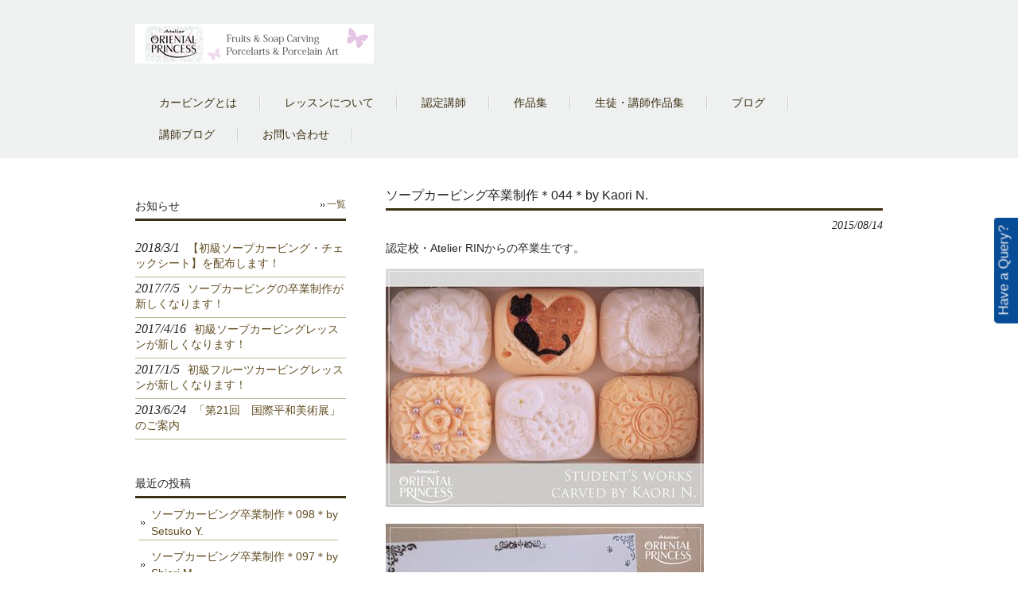

--- FILE ---
content_type: text/html; charset=UTF-8
request_url: http://www.oriental-princess.jp/?p=1529
body_size: 13572
content:
<!DOCTYPE html>
<html lang="ja">
<head>
<meta charset="UTF-8">
<meta name="viewport" content="width=device-width, user-scalable=yes, maximum-scale=1.0, minimum-scale=1.0">
<meta name="description" content="ソープカービング卒業制作＊044＊by Kaori N. - ">
<title>ソープカービング卒業制作＊044＊by Kaori N. | フルーツ＆ソープカービング　Atelier ORIENTAL PRINCESS </title>
<link rel="profile" href="http://gmpg.org/xfn/11">
<link rel="stylesheet" type="text/css" media="all" href="http://www.oriental-princess.jp/wp-content/themes/smart046/style.css">
<link rel="pingback" href="http://www.oriental-princess.jp/xmlrpc.php">
<!--[if lt IE 9]>
<script src="http://www.oriental-princess.jp/wp-content/themes/smart046/js/html5.js"></script>
<script src="http://www.oriental-princess.jp/wp-content/themes/smart046/js/css3-mediaqueries.js"></script>
<![endif]-->
<link rel='dns-prefetch' href='//maps.googleapis.com' />
<link rel='dns-prefetch' href='//s.w.org' />
		<script type="text/javascript">
			window._wpemojiSettings = {"baseUrl":"https:\/\/s.w.org\/images\/core\/emoji\/11.2.0\/72x72\/","ext":".png","svgUrl":"https:\/\/s.w.org\/images\/core\/emoji\/11.2.0\/svg\/","svgExt":".svg","source":{"concatemoji":"http:\/\/www.oriental-princess.jp\/wp-includes\/js\/wp-emoji-release.min.js?ver=5.1.19"}};
			!function(e,a,t){var n,r,o,i=a.createElement("canvas"),p=i.getContext&&i.getContext("2d");function s(e,t){var a=String.fromCharCode;p.clearRect(0,0,i.width,i.height),p.fillText(a.apply(this,e),0,0);e=i.toDataURL();return p.clearRect(0,0,i.width,i.height),p.fillText(a.apply(this,t),0,0),e===i.toDataURL()}function c(e){var t=a.createElement("script");t.src=e,t.defer=t.type="text/javascript",a.getElementsByTagName("head")[0].appendChild(t)}for(o=Array("flag","emoji"),t.supports={everything:!0,everythingExceptFlag:!0},r=0;r<o.length;r++)t.supports[o[r]]=function(e){if(!p||!p.fillText)return!1;switch(p.textBaseline="top",p.font="600 32px Arial",e){case"flag":return s([55356,56826,55356,56819],[55356,56826,8203,55356,56819])?!1:!s([55356,57332,56128,56423,56128,56418,56128,56421,56128,56430,56128,56423,56128,56447],[55356,57332,8203,56128,56423,8203,56128,56418,8203,56128,56421,8203,56128,56430,8203,56128,56423,8203,56128,56447]);case"emoji":return!s([55358,56760,9792,65039],[55358,56760,8203,9792,65039])}return!1}(o[r]),t.supports.everything=t.supports.everything&&t.supports[o[r]],"flag"!==o[r]&&(t.supports.everythingExceptFlag=t.supports.everythingExceptFlag&&t.supports[o[r]]);t.supports.everythingExceptFlag=t.supports.everythingExceptFlag&&!t.supports.flag,t.DOMReady=!1,t.readyCallback=function(){t.DOMReady=!0},t.supports.everything||(n=function(){t.readyCallback()},a.addEventListener?(a.addEventListener("DOMContentLoaded",n,!1),e.addEventListener("load",n,!1)):(e.attachEvent("onload",n),a.attachEvent("onreadystatechange",function(){"complete"===a.readyState&&t.readyCallback()})),(n=t.source||{}).concatemoji?c(n.concatemoji):n.wpemoji&&n.twemoji&&(c(n.twemoji),c(n.wpemoji)))}(window,document,window._wpemojiSettings);
		</script>
		<style type="text/css">
img.wp-smiley,
img.emoji {
	display: inline !important;
	border: none !important;
	box-shadow: none !important;
	height: 1em !important;
	width: 1em !important;
	margin: 0 .07em !important;
	vertical-align: -0.1em !important;
	background: none !important;
	padding: 0 !important;
}
</style>
	<link rel='stylesheet' id='wp-block-library-css'  href='http://www.oriental-princess.jp/wp-includes/css/dist/block-library/style.min.css?ver=5.1.19' type='text/css' media='all' />
<link rel='stylesheet' id='contact-form-7-css'  href='http://www.oriental-princess.jp/wp-content/plugins/contact-form-7/includes/css/styles.css?ver=4.1.1' type='text/css' media='all' />
<link rel='stylesheet' id='buttons-css'  href='http://www.oriental-princess.jp/wp-includes/css/buttons.min.css?ver=5.1.19' type='text/css' media='all' />
<link rel='stylesheet' id='dashicons-css'  href='http://www.oriental-princess.jp/wp-includes/css/dashicons.min.css?ver=5.1.19' type='text/css' media='all' />
<link rel='stylesheet' id='mediaelement-css'  href='http://www.oriental-princess.jp/wp-includes/js/mediaelement/mediaelementplayer-legacy.min.css?ver=4.2.6-78496d1' type='text/css' media='all' />
<link rel='stylesheet' id='wp-mediaelement-css'  href='http://www.oriental-princess.jp/wp-includes/js/mediaelement/wp-mediaelement.min.css?ver=5.1.19' type='text/css' media='all' />
<link rel='stylesheet' id='media-views-css'  href='http://www.oriental-princess.jp/wp-includes/css/media-views.min.css?ver=5.1.19' type='text/css' media='all' />
<link rel='stylesheet' id='imgareaselect-css'  href='http://www.oriental-princess.jp/wp-includes/js/imgareaselect/imgareaselect.css?ver=0.9.8' type='text/css' media='all' />
<link rel='stylesheet' id='bwg_frontend-css'  href='http://www.oriental-princess.jp/wp-content/plugins/photo-gallery/css/bwg_frontend.css?ver=1.2.16' type='text/css' media='all' />
<link rel='stylesheet' id='bwg_font-awesome-css'  href='http://www.oriental-princess.jp/wp-content/plugins/photo-gallery/css/font-awesome/font-awesome.css?ver=4.2.0' type='text/css' media='all' />
<link rel='stylesheet' id='bwg_mCustomScrollbar-css'  href='http://www.oriental-princess.jp/wp-content/plugins/photo-gallery/css/jquery.mCustomScrollbar.css?ver=1.2.16' type='text/css' media='all' />
<link rel='stylesheet' id='popup-css-css'  href='http://www.oriental-princess.jp/wp-content/plugins/slick-popup/css.css?ver=5.1.19' type='text/css' media='all' />
<link rel='stylesheet' id='jetpack_css-css'  href='http://www.oriental-princess.jp/wp-content/plugins/jetpack/css/jetpack.css?ver=3.4.6' type='text/css' media='all' />
<script type='text/javascript'>
/* <![CDATA[ */
var userSettings = {"url":"\/","uid":"0","time":"1769581758","secure":""};
/* ]]> */
</script>
<script type='text/javascript' src='http://www.oriental-princess.jp/wp-includes/js/utils.min.js?ver=5.1.19'></script>
<script type='text/javascript' src='https://maps.googleapis.com/maps/api/js?v=3.exp&#038;sensor=false&#038;libraries=places&#038;ver=5.1.19'></script>
<script type='text/javascript' src='http://www.oriental-princess.jp/wp-content/plugins/photo-gallery/js/bwg_frontend.js?ver=1.2.16'></script>
<script type='text/javascript' src='http://www.oriental-princess.jp/wp-content/plugins/photo-gallery/js/jquery.mobile.js?ver=1.2.16'></script>
<script type='text/javascript' src='http://www.oriental-princess.jp/wp-content/plugins/photo-gallery/js/jquery.mCustomScrollbar.concat.min.js?ver=1.2.16'></script>
<script type='text/javascript' src='http://www.oriental-princess.jp/wp-content/plugins/photo-gallery/js/jquery.fullscreen-0.4.1.js?ver=0.4.1'></script>
<script type='text/javascript'>
/* <![CDATA[ */
var bwg_objectL10n = {"bwg_field_required":"\u30d5\u30a3\u30fc\u30eb\u30c9\u306f\u5fc5\u9808\u3067\u3059\u3002","bwg_mail_validation":"\u3053\u308c\u306f\u6709\u52b9\u306a\u30e1\u30fc\u30eb\u30a2\u30c9\u30ec\u30b9\u3067\u306f\u3042\u308a\u307e\u305b\u3093\u3002","bwg_search_result":"\u691c\u7d22\u306b\u4e00\u81f4\u3059\u308b\u753b\u50cf\u304c\u3042\u308a\u307e\u305b\u3093\u3002"};
/* ]]> */
</script>
<script type='text/javascript' src='http://www.oriental-princess.jp/wp-content/plugins/photo-gallery/js/bwg_gallery_box.js?ver=1.2.16'></script>
<script type='text/javascript' src='http://www.oriental-princess.jp/wp-content/plugins/slick-popup/custom.js?ver=5.1.19'></script>
<link rel='https://api.w.org/' href='http://www.oriental-princess.jp/index.php?rest_route=/' />
<link rel="EditURI" type="application/rsd+xml" title="RSD" href="http://www.oriental-princess.jp/xmlrpc.php?rsd" />
<link rel="wlwmanifest" type="application/wlwmanifest+xml" href="http://www.oriental-princess.jp/wp-includes/wlwmanifest.xml" /> 
<link rel='prev' title='ソープカービング卒業制作＊043＊by Mako I.' href='http://www.oriental-princess.jp/?p=1525' />
<link rel='next' title='フルーツカービング卒業制作＊020＊ by Yukari K.' href='http://www.oriental-princess.jp/?p=1484' />
<link rel="canonical" href="http://www.oriental-princess.jp/?p=1529" />
<link rel='shortlink' href='http://www.oriental-princess.jp/?p=1529' />
<link rel="alternate" type="application/json+oembed" href="http://www.oriental-princess.jp/index.php?rest_route=%2Foembed%2F1.0%2Fembed&#038;url=http%3A%2F%2Fwww.oriental-princess.jp%2F%3Fp%3D1529" />
<link rel="alternate" type="text/xml+oembed" href="http://www.oriental-princess.jp/index.php?rest_route=%2Foembed%2F1.0%2Fembed&#038;url=http%3A%2F%2Fwww.oriental-princess.jp%2F%3Fp%3D1529&#038;format=xml" />
<!-- <meta name="NextGEN" version="2.0.79" /> -->
<script src="http://www.oriental-princess.jp/wp-content/themes/smart046/js/jquery1.4.4.min.js"></script>
<script src="http://www.oriental-princess.jp/wp-content/themes/smart046/js/script.js"></script>
<link rel='stylesheet' id='font-awesome-css'  href='//netdna.bootstrapcdn.com/font-awesome/4.1.0/css/font-awesome.min.css?ver=4.1.0' type='text/css' media='all' />
<link rel='stylesheet' id='su-content-shortcodes-css'  href='http://www.oriental-princess.jp/wp-content/plugins/shortcodes-ultimate/assets/css/content-shortcodes.css?ver=4.9.3' type='text/css' media='all' />
</head>
<body>
<header id="header" role="banner">
	<div class="inner">
		<hgroup>
			<h1></h1>
      <h2><a href="http://www.oriental-princess.jp/" title="フルーツ＆ソープカービング　Atelier ORIENTAL PRINCESS " rel="home"><img src="http://www.oriental-princess.jp/wp-content/uploads/2015/04/top-page-logp201504151.jpg" alt="フルーツ＆ソープカービング　Atelier ORIENTAL PRINCESS "></a></h2>
    </hgroup>
    	</div>
</header>

  <nav id="mainNav">
    <div class="inner">
    <a class="menu" id="menu"><span>MENU</span></a>
		<div class="panel">   
    <ul><li id="menu-item-538" class="menu-item menu-item-type-post_type menu-item-object-page menu-item-538"><a href="http://www.oriental-princess.jp/?page_id=182"><span>カービングとは</span></a></li>
<li id="menu-item-539" class="menu-item menu-item-type-post_type menu-item-object-page menu-item-539"><a href="http://www.oriental-princess.jp/?page_id=187"><span>レッスンについて</span></a></li>
<li id="menu-item-540" class="menu-item menu-item-type-post_type menu-item-object-page menu-item-540"><a href="http://www.oriental-princess.jp/?page_id=189"><span>認定講師</span></a></li>
<li id="menu-item-545" class="menu-item menu-item-type-custom menu-item-object-custom menu-item-has-children menu-item-545"><a href="#blank"><span>作品集</span></a>
<ul class="sub-menu">
	<li id="menu-item-710" class="menu-item menu-item-type-post_type menu-item-object-page menu-item-710"><a href="http://www.oriental-princess.jp/?page_id=704"><span>フルーツカービング</span></a></li>
	<li id="menu-item-697" class="menu-item menu-item-type-post_type menu-item-object-page menu-item-697"><a href="http://www.oriental-princess.jp/?page_id=692"><span>ソープカービング</span></a></li>
</ul>
</li>
<li id="menu-item-546" class="menu-item menu-item-type-custom menu-item-object-custom menu-item-has-children menu-item-546"><a href="#blank"><span>生徒・講師作品集</span></a>
<ul class="sub-menu">
	<li id="menu-item-729" class="menu-item menu-item-type-post_type menu-item-object-page menu-item-729"><a href="http://www.oriental-princess.jp/?page_id=722"><span>フルーツカービング</span></a></li>
	<li id="menu-item-765" class="menu-item menu-item-type-post_type menu-item-object-page menu-item-765"><a href="http://www.oriental-princess.jp/?page_id=758"><span>ソープカービング</span></a></li>
</ul>
</li>
<li id="menu-item-669" class="menu-item menu-item-type-custom menu-item-object-custom menu-item-669"><a href="http://yuko24rin.blog76.fc2.com/"><span>ブログ</span></a></li>
<li id="menu-item-671" class="menu-item menu-item-type-custom menu-item-object-custom menu-item-671"><a href="http://orientalprincess2013.blog.fc2.com/"><span>講師ブログ</span></a></li>
<li id="menu-item-3620" class="menu-item menu-item-type-post_type menu-item-object-page menu-item-3620"><a href="http://www.oriental-princess.jp/?page_id=504"><span>お問い合わせ</span></a></li>
</ul>   
    </div>
    </div>
  </nav><div id="wrapper">

<div id="content">
<section>
		<article id="post-1529" class="content">
	  <header>  	
      <h2 class="title first"><span>ソープカービング卒業制作＊044＊by Kaori N.</span></h2>   
      <p class="dateLabel"><time datetime="2015-08-14">2015/08/14</time>  
    </header>
    <div class="post">
		<p>認定校・Atelier RINからの卒業生です。</p>
<p><a href="http://www.oriental-princess.jp/wp-content/uploads/2015/09/20150814-1.jpg"><img src="http://www.oriental-princess.jp/wp-content/uploads/2015/09/20150814-1.jpg" alt="20150814-1" width="400" height="300" class="alignnone size-full wp-image-1511" srcset="http://www.oriental-princess.jp/wp-content/uploads/2015/09/20150814-1.jpg 400w, http://www.oriental-princess.jp/wp-content/uploads/2015/09/20150814-1-300x225.jpg 300w, http://www.oriental-princess.jp/wp-content/uploads/2015/09/20150814-1-133x100.jpg 133w" sizes="(max-width: 400px) 100vw, 400px" /></a></p>
<p><a href="http://www.oriental-princess.jp/wp-content/uploads/2015/09/20150814-2.jpg"><img src="http://www.oriental-princess.jp/wp-content/uploads/2015/09/20150814-2.jpg" alt="20150814-2" width="400" height="300" class="alignnone size-full wp-image-1512" srcset="http://www.oriental-princess.jp/wp-content/uploads/2015/09/20150814-2.jpg 400w, http://www.oriental-princess.jp/wp-content/uploads/2015/09/20150814-2-300x225.jpg 300w, http://www.oriental-princess.jp/wp-content/uploads/2015/09/20150814-2-133x100.jpg 133w" sizes="(max-width: 400px) 100vw, 400px" /></a></p>
<p>大好きなネコちゃんをモチーフに可愛らしく仕上てくださいました！<br />
個性的なデザインがとってもステキですね☆</p>
<a href=" http://www.oriental-princess.jp/?page_id=758" class="su-button su-button-style-default" style="color:#0e100e;background-color:#e0d0de;border-color:#b3a6b2;border-radius:5px;-moz-border-radius:5px;-webkit-border-radius:5px" target="_self"><span style="color:#0e100e;padding:6px 16px;font-size:13px;line-height:20px;border-color:#e9dee8;border-radius:5px;-moz-border-radius:5px;-webkit-border-radius:5px;text-shadow:none;-moz-text-shadow:none;-webkit-text-shadow:none"><i class="fa fa-angle-double-right" style="font-size:13px;color:#0a0909"></i> ソープカービング生徒作品集一覧へ</span></a>
    </div>
     
  </article>
	  <div class="pagenav">
			<span class="prev"><a href="http://www.oriental-princess.jp/?p=1525" rel="prev">&laquo; 前のページ</a></span>          
			<span class="next"><a href="http://www.oriental-princess.jp/?p=1484" rel="next">次のページ &raquo;</a></span>
	</div>
  </section>
  
	</div><!-- / content -->
  <aside id="sidebar">
        <div class="newsTitle">
		<h3 class="title"><span>お知らせ</span></h3>
    <p><a href="http://www.oriental-princess.jp/category/info/">一覧</a>
  </div>
	<div class="news">
	  		<p><a href="http://www.oriental-princess.jp/?p=3068" rel="bookmark" title="Permanent Link to 【初級ソープカービング・チェックシート】を配布します！"><time datetime="2018-03-01">2018/3/1</time><span>【初級ソープカービング・チェックシート】を配布します！</span></a>
				<p><a href="http://www.oriental-princess.jp/?p=2547" rel="bookmark" title="Permanent Link to ソープカービングの卒業制作が新しくなります！"><time datetime="2017-07-05">2017/7/5</time><span>ソープカービングの卒業制作が新しくなります！</span></a>
				<p><a href="http://www.oriental-princess.jp/?p=2371" rel="bookmark" title="Permanent Link to 初級ソープカービングレッスンが新しくなります！"><time datetime="2017-04-16">2017/4/16</time><span>初級ソープカービングレッスンが新しくなります！</span></a>
				<p><a href="http://www.oriental-princess.jp/?p=2186" rel="bookmark" title="Permanent Link to 初級フルーツカービングレッスンが新しくなります！"><time datetime="2017-01-05">2017/1/5</time><span>初級フルーツカービングレッスンが新しくなります！</span></a>
				<p><a href="http://www.oriental-princess.jp/?p=377" rel="bookmark" title="Permanent Link to 「第21回　国際平和美術展」のご案内"><time datetime="2013-06-24">2013/6/24</time><span>「第21回　国際平和美術展」のご案内</span></a>
			</div>
    
			<section id="recent-posts-2" class="widget widget_recent_entries">		<h3><span>最近の投稿</span></h3>		<ul>
											<li>
					<a href="http://www.oriental-princess.jp/?p=3974">ソープカービング卒業制作＊098＊by Setsuko Y.</a>
									</li>
											<li>
					<a href="http://www.oriental-princess.jp/?p=3965">ソープカービング卒業制作＊097＊by Shiori M.</a>
									</li>
											<li>
					<a href="http://www.oriental-princess.jp/?p=3984">くすみカラーの手作りソープカービング☆彡</a>
									</li>
											<li>
					<a href="http://www.oriental-princess.jp/?p=3950">ソープカービング卒業制作＊096＊by Yuri M.</a>
									</li>
											<li>
					<a href="http://www.oriental-princess.jp/?p=3941">フルーツカービング卒業制作＊067＊by MIHO</a>
									</li>
					</ul>
		</section><section id="search-2" class="widget widget_search"><form role="search" method="get" id="searchform" class="searchform" action="http://www.oriental-princess.jp/">
				<div>
					<label class="screen-reader-text" for="s">検索:</label>
					<input type="text" value="" name="s" id="s" />
					<input type="submit" id="searchsubmit" value="検索" />
				</div>
			</form></section>  
  </aside>


<footer id="footer">
  <p id="footerLogo"><img src="http://www.oriental-princess.jp/wp-content/uploads/2015/04/top-page-logp201504151.jpg" alt="フルーツ＆ソープカービング　Atelier ORIENTAL PRINCESS "></p>	<ul><li class="menu-item menu-item-type-post_type menu-item-object-page menu-item-538"><a href="http://www.oriental-princess.jp/?page_id=182">カービングとは</a></li>
<li class="menu-item menu-item-type-post_type menu-item-object-page menu-item-539"><a href="http://www.oriental-princess.jp/?page_id=187">レッスンについて</a></li>
<li class="menu-item menu-item-type-post_type menu-item-object-page menu-item-540"><a href="http://www.oriental-princess.jp/?page_id=189">認定講師</a></li>
<li class="menu-item menu-item-type-custom menu-item-object-custom menu-item-has-children menu-item-545"><a href="#blank">作品集</a>
<ul class="sub-menu">
	<li class="menu-item menu-item-type-post_type menu-item-object-page menu-item-710"><a href="http://www.oriental-princess.jp/?page_id=704">フルーツカービング</a></li>
	<li class="menu-item menu-item-type-post_type menu-item-object-page menu-item-697"><a href="http://www.oriental-princess.jp/?page_id=692">ソープカービング</a></li>
</ul>
</li>
<li class="menu-item menu-item-type-custom menu-item-object-custom menu-item-has-children menu-item-546"><a href="#blank">生徒・講師作品集</a>
<ul class="sub-menu">
	<li class="menu-item menu-item-type-post_type menu-item-object-page menu-item-729"><a href="http://www.oriental-princess.jp/?page_id=722">フルーツカービング</a></li>
	<li class="menu-item menu-item-type-post_type menu-item-object-page menu-item-765"><a href="http://www.oriental-princess.jp/?page_id=758">ソープカービング</a></li>
</ul>
</li>
<li class="menu-item menu-item-type-custom menu-item-object-custom menu-item-669"><a href="http://yuko24rin.blog76.fc2.com/">ブログ</a></li>
<li class="menu-item menu-item-type-custom menu-item-object-custom menu-item-671"><a href="http://orientalprincess2013.blog.fc2.com/">講師ブログ</a></li>
<li class="menu-item menu-item-type-post_type menu-item-object-page menu-item-3620"><a href="http://www.oriental-princess.jp/?page_id=504">お問い合わせ</a></li>
</ul>	<p id="copyright">Copyright &copy; 2026 フルーツ＆ソープカービング　Atelier ORIENTAL PRINCESS  All rights Reserved.
</footer>
	<!-- / footer -->

</div>
<!-- / wrapper -->


<!-- ngg_resource_manager_marker --><script type='text/javascript' src='http://www.oriental-princess.jp/wp-includes/js/underscore.min.js?ver=1.8.3'></script>
<script type='text/javascript' src='http://www.oriental-princess.jp/wp-includes/js/shortcode.min.js?ver=5.1.19'></script>
<script type='text/javascript' src='http://www.oriental-princess.jp/wp-includes/js/wp-embed.min.js?ver=5.1.19'></script>
		<!-- Pop Up Box and Curtain Arrangement -->
			<div id="curtain" onClick="unloadPopupBox();" style=""></div>
			<div id="popup_box">  
				<div id="popup_title">
					Contact Us - We care to help!				</div>
				<div id="form_container">
					<p id="popup_description">
						Please fill our short form and one of our friendly team members will call you back.					</p>
					
					[contact-form-7 404 "Not Found"]				</div>
				<!--<div class="success" style="display: none;">Successfully Submitted ...</div>-->
			   <a id="popupBoxClose" onClick="unloadPopupBox();">X</a>  
			</div>
			<!--<div  class="side-enquiry-holder holder-have-a-query" >
				<a onClick="loadPopupBox();" class="side-enquiry have-a-query">Have a query?</a>
			</div>-->
			<a onClick="loadPopupBox();" class="side-enquiry">Have a Query?</a>
			<!-- Pop Up Box and Curtain Arrangement -->
	
			<style>
			#popup_box .wpcf7-form-control.wpcf7-submit,
			.side-enquiry-holder, #popup_title, .side-enquiry {
				background: #074C97;
			}
			#popup_box {
				border: 3px solid #276AB2;
			}
		</style>
	<!--[if lte IE 8]>
	<style>
		.attachment:focus {
			outline: #1e8cbe solid;
		}
		.selected.attachment {
			outline: #1e8cbe solid;
		}
	</style>
	<![endif]-->
	<script type="text/html" id="tmpl-media-frame">
		<div class="media-frame-menu"></div>
		<div class="media-frame-title"></div>
		<div class="media-frame-router"></div>
		<div class="media-frame-content"></div>
		<div class="media-frame-toolbar"></div>
		<div class="media-frame-uploader"></div>
	</script>

	<script type="text/html" id="tmpl-media-modal">
		<div tabindex="0" class="media-modal wp-core-ui">
			<button type="button" class="media-modal-close"><span class="media-modal-icon"><span class="screen-reader-text">メディアパネルを閉じる</span></span></button>
			<div class="media-modal-content"></div>
		</div>
		<div class="media-modal-backdrop"></div>
	</script>

	<script type="text/html" id="tmpl-uploader-window">
		<div class="uploader-window-content">
			<h1>ファイルをドロップしてアップロード</h1>
		</div>
	</script>

	<script type="text/html" id="tmpl-uploader-editor">
		<div class="uploader-editor-content">
			<div class="uploader-editor-title">ファイルをドロップしてアップロード</div>
		</div>
	</script>

	<script type="text/html" id="tmpl-uploader-inline">
		<# var messageClass = data.message ? 'has-upload-message' : 'no-upload-message'; #>
		<# if ( data.canClose ) { #>
		<button class="close dashicons dashicons-no"><span class="screen-reader-text">アップローダーを閉じる</span></button>
		<# } #>
		<div class="uploader-inline-content {{ messageClass }}">
		<# if ( data.message ) { #>
			<h2 class="upload-message">{{ data.message }}</h2>
		<# } #>
					<div class="upload-ui">
				<h2 class="upload-instructions drop-instructions">アップロードするファイルをドロップ</h2>
				<p class="upload-instructions drop-instructions">または</p>
				<button type="button" class="browser button button-hero">ファイルを選択</button>
			</div>

			<div class="upload-inline-status"></div>

			<div class="post-upload-ui">
				
				<p class="max-upload-size">
				最大アップロードサイズ: 2 MB。				</p>

				<# if ( data.suggestedWidth && data.suggestedHeight ) { #>
					<p class="suggested-dimensions">
						推奨画像サイズ: {{data.suggestedWidth}}×{{data.suggestedHeight}}ピクセル。					</p>
				<# } #>

							</div>
				</div>
	</script>

	<script type="text/html" id="tmpl-media-library-view-switcher">
		<a href="/?p=1529&#038;mode=list" class="view-list">
			<span class="screen-reader-text">リスト表示</span>
		</a>
		<a href="/?p=1529&#038;mode=grid" class="view-grid current">
			<span class="screen-reader-text">グリッド表示</span>
		</a>
	</script>

	<script type="text/html" id="tmpl-uploader-status">
		<h2>アップロード中</h2>
		<button type="button" class="button-link upload-dismiss-errors"><span class="screen-reader-text">エラーを非表示</span></button>

		<div class="media-progress-bar"><div></div></div>
		<div class="upload-details">
			<span class="upload-count">
				<span class="upload-index"></span> / <span class="upload-total"></span>
			</span>
			<span class="upload-detail-separator">&ndash;</span>
			<span class="upload-filename"></span>
		</div>
		<div class="upload-errors"></div>
	</script>

	<script type="text/html" id="tmpl-uploader-status-error">
		<span class="upload-error-filename">{{{ data.filename }}}</span>
		<span class="upload-error-message">{{ data.message }}</span>
	</script>

	<script type="text/html" id="tmpl-edit-attachment-frame">
		<div class="edit-media-header">
			<button class="left dashicons <# if ( ! data.hasPrevious ) { #> disabled <# } #>"><span class="screen-reader-text">前のメディア項目を編集</span></button>
			<button class="right dashicons <# if ( ! data.hasNext ) { #> disabled <# } #>"><span class="screen-reader-text">次のメディア項目を編集</span></button>
		</div>
		<div class="media-frame-title"></div>
		<div class="media-frame-content"></div>
	</script>

	<script type="text/html" id="tmpl-attachment-details-two-column">
		<div class="attachment-media-view {{ data.orientation }}">
			<div class="thumbnail thumbnail-{{ data.type }}">
				<# if ( data.uploading ) { #>
					<div class="media-progress-bar"><div></div></div>
				<# } else if ( data.sizes && data.sizes.large ) { #>
					<img class="details-image" src="{{ data.sizes.large.url }}" draggable="false" alt="" />
				<# } else if ( data.sizes && data.sizes.full ) { #>
					<img class="details-image" src="{{ data.sizes.full.url }}" draggable="false" alt="" />
				<# } else if ( -1 === jQuery.inArray( data.type, [ 'audio', 'video' ] ) ) { #>
					<img class="details-image icon" src="{{ data.icon }}" draggable="false" alt="" />
				<# } #>

				<# if ( 'audio' === data.type ) { #>
				<div class="wp-media-wrapper">
					<audio style="visibility: hidden" controls class="wp-audio-shortcode" width="100%" preload="none">
						<source type="{{ data.mime }}" src="{{ data.url }}"/>
					</audio>
				</div>
				<# } else if ( 'video' === data.type ) {
					var w_rule = '';
					if ( data.width ) {
						w_rule = 'width: ' + data.width + 'px;';
					} else if ( wp.media.view.settings.contentWidth ) {
						w_rule = 'width: ' + wp.media.view.settings.contentWidth + 'px;';
					}
				#>
				<div style="{{ w_rule }}" class="wp-media-wrapper wp-video">
					<video controls="controls" class="wp-video-shortcode" preload="metadata"
						<# if ( data.width ) { #>width="{{ data.width }}"<# } #>
						<# if ( data.height ) { #>height="{{ data.height }}"<# } #>
						<# if ( data.image && data.image.src !== data.icon ) { #>poster="{{ data.image.src }}"<# } #>>
						<source type="{{ data.mime }}" src="{{ data.url }}"/>
					</video>
				</div>
				<# } #>

				<div class="attachment-actions">
					<# if ( 'image' === data.type && ! data.uploading && data.sizes && data.can.save ) { #>
					<button type="button" class="button edit-attachment">画像を編集</button>
					<# } else if ( 'pdf' === data.subtype && data.sizes ) { #>
					ドキュメントプレビュー					<# } #>
				</div>
			</div>
		</div>
		<div class="attachment-info">
			<span class="settings-save-status">
				<span class="spinner"></span>
				<span class="saved">保存しました。</span>
			</span>
			<div class="details">
				<div class="filename"><strong>ファイル名:</strong> {{ data.filename }}</div>
				<div class="filename"><strong>ファイルタイプ:</strong> {{ data.mime }}</div>
				<div class="uploaded"><strong>更新日:</strong> {{ data.dateFormatted }}</div>

				<div class="file-size"><strong>ファイルサイズ:</strong> {{ data.filesizeHumanReadable }}</div>
				<# if ( 'image' === data.type && ! data.uploading ) { #>
					<# if ( data.width && data.height ) { #>
						<div class="dimensions"><strong>サイズ:</strong>
							{{ data.width }} x {{ data.height }} ピクセル						</div>
					<# } #>
				<# } #>

				<# if ( data.fileLength && data.fileLengthHumanReadable ) { #>
					<div class="file-length"><strong>長さ:</strong>
						<span aria-hidden="true">{{ data.fileLength }}</span>
						<span class="screen-reader-text">{{ data.fileLengthHumanReadable }}</span>
					</div>
				<# } #>

				<# if ( 'audio' === data.type && data.meta.bitrate ) { #>
					<div class="bitrate">
						<strong>ビットレート:</strong> {{ Math.round( data.meta.bitrate / 1000 ) }}kb/s
						<# if ( data.meta.bitrate_mode ) { #>
						{{ ' ' + data.meta.bitrate_mode.toUpperCase() }}
						<# } #>
					</div>
				<# } #>

				<div class="compat-meta">
					<# if ( data.compat && data.compat.meta ) { #>
						{{{ data.compat.meta }}}
					<# } #>
				</div>
			</div>

			<div class="settings">
				<label class="setting" data-setting="url">
					<span class="name">URL</span>
					<input type="text" value="{{ data.url }}" readonly />
				</label>
				<# var maybeReadOnly = data.can.save || data.allowLocalEdits ? '' : 'readonly'; #>
								<label class="setting" data-setting="title">
					<span class="name">タイトル</span>
					<input type="text" value="{{ data.title }}" {{ maybeReadOnly }} />
				</label>
								<# if ( 'audio' === data.type ) { #>
								<label class="setting" data-setting="artist">
					<span class="name">アーティスト</span>
					<input type="text" value="{{ data.artist || data.meta.artist || '' }}" />
				</label>
								<label class="setting" data-setting="album">
					<span class="name">アルバム</span>
					<input type="text" value="{{ data.album || data.meta.album || '' }}" />
				</label>
								<# } #>
				<label class="setting" data-setting="caption">
					<span class="name">キャプション</span>
					<textarea {{ maybeReadOnly }}>{{ data.caption }}</textarea>
				</label>
				<# if ( 'image' === data.type ) { #>
					<label class="setting" data-setting="alt">
						<span class="name">代替テキスト</span>
						<input type="text" value="{{ data.alt }}" {{ maybeReadOnly }} />
					</label>
				<# } #>
				<label class="setting" data-setting="description">
					<span class="name">説明</span>
					<textarea {{ maybeReadOnly }}>{{ data.description }}</textarea>
				</label>
				<div class="setting">
					<span class="name">アップロード:</span>
					<span class="value">{{ data.authorName }}</span>
				</div>
				<# if ( data.uploadedToTitle ) { #>
					<div class="setting">
						<span class="name">アップロード先:</span>
						<# if ( data.uploadedToLink ) { #>
							<span class="value"><a href="{{ data.uploadedToLink }}">{{ data.uploadedToTitle }}</a></span>
						<# } else { #>
							<span class="value">{{ data.uploadedToTitle }}</span>
						<# } #>
					</div>
				<# } #>
				<div class="attachment-compat"></div>
			</div>

			<div class="actions">
				<a class="view-attachment" href="{{ data.link }}">添付ファイルのページを表示</a>
				<# if ( data.can.save ) { #> |
					<a href="{{ data.editLink }}">さらに詳細を編集</a>
				<# } #>
				<# if ( ! data.uploading && data.can.remove ) { #> |
											<button type="button" class="button-link delete-attachment">完全に削除する</button>
									<# } #>
			</div>

		</div>
	</script>

	<script type="text/html" id="tmpl-attachment">
		<div class="attachment-preview js--select-attachment type-{{ data.type }} subtype-{{ data.subtype }} {{ data.orientation }}">
			<div class="thumbnail">
				<# if ( data.uploading ) { #>
					<div class="media-progress-bar"><div style="width: {{ data.percent }}%"></div></div>
				<# } else if ( 'image' === data.type && data.sizes ) { #>
					<div class="centered">
						<img src="{{ data.size.url }}" draggable="false" alt="" />
					</div>
				<# } else { #>
					<div class="centered">
						<# if ( data.image && data.image.src && data.image.src !== data.icon ) { #>
							<img src="{{ data.image.src }}" class="thumbnail" draggable="false" alt="" />
						<# } else if ( data.sizes && data.sizes.medium ) { #>
							<img src="{{ data.sizes.medium.url }}" class="thumbnail" draggable="false" alt="" />
						<# } else { #>
							<img src="{{ data.icon }}" class="icon" draggable="false" alt="" />
						<# } #>
					</div>
					<div class="filename">
						<div>{{ data.filename }}</div>
					</div>
				<# } #>
			</div>
			<# if ( data.buttons.close ) { #>
				<button type="button" class="button-link attachment-close media-modal-icon"><span class="screen-reader-text">削除</span></button>
			<# } #>
		</div>
		<# if ( data.buttons.check ) { #>
			<button type="button" class="check" tabindex="-1"><span class="media-modal-icon"></span><span class="screen-reader-text">選択を解除</span></button>
		<# } #>
		<#
		var maybeReadOnly = data.can.save || data.allowLocalEdits ? '' : 'readonly';
		if ( data.describe ) {
			if ( 'image' === data.type ) { #>
				<input type="text" value="{{ data.caption }}" class="describe" data-setting="caption"
					placeholder="この画像のキャプション" {{ maybeReadOnly }} />
			<# } else { #>
				<input type="text" value="{{ data.title }}" class="describe" data-setting="title"
					<# if ( 'video' === data.type ) { #>
						placeholder="このビデオの説明を書く"
					<# } else if ( 'audio' === data.type ) { #>
						placeholder="この音声の説明を書く"
					<# } else { #>
						placeholder="このメディアの説明を書く"
					<# } #> {{ maybeReadOnly }} />
			<# }
		} #>
	</script>

	<script type="text/html" id="tmpl-attachment-details">
		<h2>
			添付ファイルの詳細			<span class="settings-save-status">
				<span class="spinner"></span>
				<span class="saved">保存しました。</span>
			</span>
		</h2>
		<div class="attachment-info">
			<div class="thumbnail thumbnail-{{ data.type }}">
				<# if ( data.uploading ) { #>
					<div class="media-progress-bar"><div></div></div>
				<# } else if ( 'image' === data.type && data.sizes ) { #>
					<img src="{{ data.size.url }}" draggable="false" alt="" />
				<# } else { #>
					<img src="{{ data.icon }}" class="icon" draggable="false" alt="" />
				<# } #>
			</div>
			<div class="details">
				<div class="filename">{{ data.filename }}</div>
				<div class="uploaded">{{ data.dateFormatted }}</div>

				<div class="file-size">{{ data.filesizeHumanReadable }}</div>
				<# if ( 'image' === data.type && ! data.uploading ) { #>
					<# if ( data.width && data.height ) { #>
						<div class="dimensions">
							{{ data.width }} x {{ data.height }} ピクセル						</div>
					<# } #>

					<# if ( data.can.save && data.sizes ) { #>
						<a class="edit-attachment" href="{{ data.editLink }}&amp;image-editor" target="_blank">画像を編集</a>
					<# } #>
				<# } #>

				<# if ( data.fileLength && data.fileLengthHumanReadable ) { #>
					<div class="file-length">長さ:						<span aria-hidden="true">{{ data.fileLength }}</span>
						<span class="screen-reader-text">{{ data.fileLengthHumanReadable }}</span>
					</div>
				<# } #>

				<# if ( ! data.uploading && data.can.remove ) { #>
											<button type="button" class="button-link delete-attachment">完全に削除する</button>
									<# } #>

				<div class="compat-meta">
					<# if ( data.compat && data.compat.meta ) { #>
						{{{ data.compat.meta }}}
					<# } #>
				</div>
			</div>
		</div>

		<label class="setting" data-setting="url">
			<span class="name">URL</span>
			<input type="text" value="{{ data.url }}" readonly />
		</label>
		<# var maybeReadOnly = data.can.save || data.allowLocalEdits ? '' : 'readonly'; #>
				<label class="setting" data-setting="title">
			<span class="name">タイトル</span>
			<input type="text" value="{{ data.title }}" {{ maybeReadOnly }} />
		</label>
				<# if ( 'audio' === data.type ) { #>
				<label class="setting" data-setting="artist">
			<span class="name">アーティスト</span>
			<input type="text" value="{{ data.artist || data.meta.artist || '' }}" />
		</label>
				<label class="setting" data-setting="album">
			<span class="name">アルバム</span>
			<input type="text" value="{{ data.album || data.meta.album || '' }}" />
		</label>
				<# } #>
		<label class="setting" data-setting="caption">
			<span class="name">キャプション</span>
			<textarea {{ maybeReadOnly }}>{{ data.caption }}</textarea>
		</label>
		<# if ( 'image' === data.type ) { #>
			<label class="setting" data-setting="alt">
				<span class="name">代替テキスト</span>
				<input type="text" value="{{ data.alt }}" {{ maybeReadOnly }} />
			</label>
		<# } #>
		<label class="setting" data-setting="description">
			<span class="name">説明</span>
			<textarea {{ maybeReadOnly }}>{{ data.description }}</textarea>
		</label>
	</script>

	<script type="text/html" id="tmpl-media-selection">
		<div class="selection-info">
			<span class="count"></span>
			<# if ( data.editable ) { #>
				<button type="button" class="button-link edit-selection">選択範囲を編集</button>
			<# } #>
			<# if ( data.clearable ) { #>
				<button type="button" class="button-link clear-selection">クリア</button>
			<# } #>
		</div>
		<div class="selection-view"></div>
	</script>

	<script type="text/html" id="tmpl-attachment-display-settings">
		<h2>添付ファイルの表示設定</h2>

		<# if ( 'image' === data.type ) { #>
			<label class="setting align">
				<span>配置</span>
				<select class="alignment"
					data-setting="align"
					<# if ( data.userSettings ) { #>
						data-user-setting="align"
					<# } #>>

					<option value="left">
						左					</option>
					<option value="center">
						中央					</option>
					<option value="right">
						右					</option>
					<option value="none" selected>
						なし					</option>
				</select>
			</label>
		<# } #>

		<div class="setting">
			<label>
				<# if ( data.model.canEmbed ) { #>
					<span>埋め込みまたはリンク</span>
				<# } else { #>
					<span>リンク先</span>
				<# } #>

				<select class="link-to"
					data-setting="link"
					<# if ( data.userSettings && ! data.model.canEmbed ) { #>
						data-user-setting="urlbutton"
					<# } #>>

				<# if ( data.model.canEmbed ) { #>
					<option value="embed" selected>
						メディアプレイヤーを埋め込む					</option>
					<option value="file">
				<# } else { #>
					<option value="none" selected>
						なし					</option>
					<option value="file">
				<# } #>
					<# if ( data.model.canEmbed ) { #>
						メディアファイルへのリンク					<# } else { #>
						メディアファイル					<# } #>
					</option>
					<option value="post">
					<# if ( data.model.canEmbed ) { #>
						添付ファイルページへのリンク					<# } else { #>
						添付ファイルのページ					<# } #>
					</option>
				<# if ( 'image' === data.type ) { #>
					<option value="custom">
						カスタム URL					</option>
				<# } #>
				</select>
			</label>
			<input type="text" class="link-to-custom" data-setting="linkUrl" />
		</div>

		<# if ( 'undefined' !== typeof data.sizes ) { #>
			<label class="setting">
				<span>サイズ</span>
				<select class="size" name="size"
					data-setting="size"
					<# if ( data.userSettings ) { #>
						data-user-setting="imgsize"
					<# } #>>
											<#
						var size = data.sizes['thumbnail'];
						if ( size ) { #>
							<option value="thumbnail" >
								サムネイル &ndash; {{ size.width }} &times; {{ size.height }}
							</option>
						<# } #>
											<#
						var size = data.sizes['medium'];
						if ( size ) { #>
							<option value="medium" >
								中 &ndash; {{ size.width }} &times; {{ size.height }}
							</option>
						<# } #>
											<#
						var size = data.sizes['large'];
						if ( size ) { #>
							<option value="large" >
								大 &ndash; {{ size.width }} &times; {{ size.height }}
							</option>
						<# } #>
											<#
						var size = data.sizes['full'];
						if ( size ) { #>
							<option value="full"  selected='selected'>
								フルサイズ &ndash; {{ size.width }} &times; {{ size.height }}
							</option>
						<# } #>
									</select>
			</label>
		<# } #>
	</script>

	<script type="text/html" id="tmpl-gallery-settings">
		<h2>ギャラリーの設定</h2>

		<label class="setting">
			<span>リンク先</span>
			<select class="link-to"
				data-setting="link"
				<# if ( data.userSettings ) { #>
					data-user-setting="urlbutton"
				<# } #>>

				<option value="post" <# if ( ! wp.media.galleryDefaults.link || 'post' == wp.media.galleryDefaults.link ) {
					#>selected="selected"<# }
				#>>
					添付ファイルのページ				</option>
				<option value="file" <# if ( 'file' == wp.media.galleryDefaults.link ) { #>selected="selected"<# } #>>
					メディアファイル				</option>
				<option value="none" <# if ( 'none' == wp.media.galleryDefaults.link ) { #>selected="selected"<# } #>>
					なし				</option>
			</select>
		</label>

		<label class="setting">
			<span>カラム</span>
			<select class="columns" name="columns"
				data-setting="columns">
									<option value="1" <#
						if ( 1 == wp.media.galleryDefaults.columns ) { #>selected="selected"<# }
					#>>
						1					</option>
									<option value="2" <#
						if ( 2 == wp.media.galleryDefaults.columns ) { #>selected="selected"<# }
					#>>
						2					</option>
									<option value="3" <#
						if ( 3 == wp.media.galleryDefaults.columns ) { #>selected="selected"<# }
					#>>
						3					</option>
									<option value="4" <#
						if ( 4 == wp.media.galleryDefaults.columns ) { #>selected="selected"<# }
					#>>
						4					</option>
									<option value="5" <#
						if ( 5 == wp.media.galleryDefaults.columns ) { #>selected="selected"<# }
					#>>
						5					</option>
									<option value="6" <#
						if ( 6 == wp.media.galleryDefaults.columns ) { #>selected="selected"<# }
					#>>
						6					</option>
									<option value="7" <#
						if ( 7 == wp.media.galleryDefaults.columns ) { #>selected="selected"<# }
					#>>
						7					</option>
									<option value="8" <#
						if ( 8 == wp.media.galleryDefaults.columns ) { #>selected="selected"<# }
					#>>
						8					</option>
									<option value="9" <#
						if ( 9 == wp.media.galleryDefaults.columns ) { #>selected="selected"<# }
					#>>
						9					</option>
							</select>
		</label>

		<label class="setting">
			<span>ランダム</span>
			<input type="checkbox" data-setting="_orderbyRandom" />
		</label>

		<label class="setting size">
			<span>サイズ</span>
			<select class="size" name="size"
				data-setting="size"
				<# if ( data.userSettings ) { #>
					data-user-setting="imgsize"
				<# } #>
				>
									<option value="thumbnail">
						サムネイル					</option>
									<option value="medium">
						中					</option>
									<option value="large">
						大					</option>
									<option value="full">
						フルサイズ					</option>
							</select>
		</label>
	</script>

	<script type="text/html" id="tmpl-playlist-settings">
		<h2>プレイリスト設定</h2>

		<# var emptyModel = _.isEmpty( data.model ),
			isVideo = 'video' === data.controller.get('library').props.get('type'); #>

		<label class="setting">
			<input type="checkbox" data-setting="tracklist" <# if ( emptyModel ) { #>
				checked="checked"
			<# } #> />
			<# if ( isVideo ) { #>
			<span>動画一覧を表示</span>
			<# } else { #>
			<span>トラックリストを表示</span>
			<# } #>
		</label>

		<# if ( ! isVideo ) { #>
		<label class="setting">
			<input type="checkbox" data-setting="artists" <# if ( emptyModel ) { #>
				checked="checked"
			<# } #> />
			<span>トラックリストにアーティスト名を表示</span>
		</label>
		<# } #>

		<label class="setting">
			<input type="checkbox" data-setting="images" <# if ( emptyModel ) { #>
				checked="checked"
			<# } #> />
			<span>画像を表示</span>
		</label>
	</script>

	<script type="text/html" id="tmpl-embed-link-settings">
		<label class="setting link-text">
			<span>リンク文字列</span>
			<input type="text" class="alignment" data-setting="linkText" />
		</label>
		<div class="embed-container" style="display: none;">
			<div class="embed-preview"></div>
		</div>
	</script>

	<script type="text/html" id="tmpl-embed-image-settings">
		<div class="thumbnail">
			<img src="{{ data.model.url }}" draggable="false" alt="" />
		</div>

					<label class="setting caption">
				<span>キャプション</span>
				<textarea data-setting="caption" />
			</label>
		
		<label class="setting alt-text">
			<span>代替テキスト</span>
			<input type="text" data-setting="alt" />
		</label>

		<div class="setting align">
			<span>配置</span>
			<div class="button-group button-large" data-setting="align">
				<button class="button" value="left">
					左				</button>
				<button class="button" value="center">
					中央				</button>
				<button class="button" value="right">
					右				</button>
				<button class="button active" value="none">
					なし				</button>
			</div>
		</div>

		<div class="setting link-to">
			<span>リンク先</span>
			<div class="button-group button-large" data-setting="link">
				<button class="button" value="file">
					画像の URL				</button>
				<button class="button" value="custom">
					カスタム URL				</button>
				<button class="button active" value="none">
					なし				</button>
			</div>
			<input type="text" class="link-to-custom" data-setting="linkUrl" />
		</div>
	</script>

	<script type="text/html" id="tmpl-image-details">
		<div class="media-embed">
			<div class="embed-media-settings">
				<div class="column-image">
					<div class="image">
						<img src="{{ data.model.url }}" draggable="false" alt="" />

						<# if ( data.attachment && window.imageEdit ) { #>
							<div class="actions">
								<input type="button" class="edit-attachment button" value="オリジナルを編集" />
								<input type="button" class="replace-attachment button" value="置換" />
							</div>
						<# } #>
					</div>
				</div>
				<div class="column-settings">
											<label class="setting caption">
							<span>キャプション</span>
							<textarea data-setting="caption">{{ data.model.caption }}</textarea>
						</label>
					
					<label class="setting alt-text">
						<span>代替テキスト</span>
						<input type="text" data-setting="alt" value="{{ data.model.alt }}" />
					</label>

					<h2>設定を表示</h2>
					<div class="setting align">
						<span>配置</span>
						<div class="button-group button-large" data-setting="align">
							<button class="button" value="left">
								左							</button>
							<button class="button" value="center">
								中央							</button>
							<button class="button" value="right">
								右							</button>
							<button class="button active" value="none">
								なし							</button>
						</div>
					</div>

					<# if ( data.attachment ) { #>
						<# if ( 'undefined' !== typeof data.attachment.sizes ) { #>
							<label class="setting size">
								<span>サイズ</span>
								<select class="size" name="size"
									data-setting="size"
									<# if ( data.userSettings ) { #>
										data-user-setting="imgsize"
									<# } #>>
																			<#
										var size = data.sizes['thumbnail'];
										if ( size ) { #>
											<option value="thumbnail">
												サムネイル &ndash; {{ size.width }} &times; {{ size.height }}
											</option>
										<# } #>
																			<#
										var size = data.sizes['medium'];
										if ( size ) { #>
											<option value="medium">
												中 &ndash; {{ size.width }} &times; {{ size.height }}
											</option>
										<# } #>
																			<#
										var size = data.sizes['large'];
										if ( size ) { #>
											<option value="large">
												大 &ndash; {{ size.width }} &times; {{ size.height }}
											</option>
										<# } #>
																			<#
										var size = data.sizes['full'];
										if ( size ) { #>
											<option value="full">
												フルサイズ &ndash; {{ size.width }} &times; {{ size.height }}
											</option>
										<# } #>
																		<option value="custom">
										カスタムサイズ									</option>
								</select>
							</label>
						<# } #>
							<div class="custom-size<# if ( data.model.size !== 'custom' ) { #> hidden<# } #>">
								<label><span>幅 <small>(px)</small></span> <input data-setting="customWidth" type="number" step="1" value="{{ data.model.customWidth }}" /></label><span class="sep">&times;</span><label><span>高さ <small>(px)</small></span><input data-setting="customHeight" type="number" step="1" value="{{ data.model.customHeight }}" /></label>
							</div>
					<# } #>

					<div class="setting link-to">
						<span>リンク先</span>
						<select data-setting="link">
						<# if ( data.attachment ) { #>
							<option value="file">
								メディアファイル							</option>
							<option value="post">
								添付ファイルのページ							</option>
						<# } else { #>
							<option value="file">
								画像の URL							</option>
						<# } #>
							<option value="custom">
								カスタム URL							</option>
							<option value="none">
								なし							</option>
						</select>
						<input type="text" class="link-to-custom" data-setting="linkUrl" />
					</div>
					<div class="advanced-section">
						<h2><button type="button" class="button-link advanced-toggle">上級者向け設定</button></h2>
						<div class="advanced-settings hidden">
							<div class="advanced-image">
								<label class="setting title-text">
									<span>画像タイトル属性</span>
									<input type="text" data-setting="title" value="{{ data.model.title }}" />
								</label>
								<label class="setting extra-classes">
									<span>画像 CSS クラス</span>
									<input type="text" data-setting="extraClasses" value="{{ data.model.extraClasses }}" />
								</label>
							</div>
							<div class="advanced-link">
								<div class="setting link-target">
									<label><input type="checkbox" data-setting="linkTargetBlank" value="_blank" <# if ( data.model.linkTargetBlank ) { #>checked="checked"<# } #>>リンクを新しいタブで開く</label>
								</div>
								<label class="setting link-rel">
									<span>リンク rel 属性</span>
									<input type="text" data-setting="linkRel" value="{{ data.model.linkRel }}" />
								</label>
								<label class="setting link-class-name">
									<span>リンク CSS クラス</span>
									<input type="text" data-setting="linkClassName" value="{{ data.model.linkClassName }}" />
								</label>
							</div>
						</div>
					</div>
				</div>
			</div>
		</div>
	</script>

	<script type="text/html" id="tmpl-image-editor">
		<div id="media-head-{{ data.id }}"></div>
		<div id="image-editor-{{ data.id }}"></div>
	</script>

	<script type="text/html" id="tmpl-audio-details">
		<# var ext, html5types = {
			mp3: wp.media.view.settings.embedMimes.mp3,
			ogg: wp.media.view.settings.embedMimes.ogg
		}; #>

				<div class="media-embed media-embed-details">
			<div class="embed-media-settings embed-audio-settings">
				<audio style="visibility: hidden"
	controls
	class="wp-audio-shortcode"
	width="{{ _.isUndefined( data.model.width ) ? 400 : data.model.width }}"
	preload="{{ _.isUndefined( data.model.preload ) ? 'none' : data.model.preload }}"
	<#
		if ( ! _.isUndefined( data.model.autoplay ) && data.model.autoplay ) {
		#> autoplay<#
	}
		if ( ! _.isUndefined( data.model.loop ) && data.model.loop ) {
		#> loop<#
	}
	#>
>
	<# if ( ! _.isEmpty( data.model.src ) ) { #>
	<source src="{{ data.model.src }}" type="{{ wp.media.view.settings.embedMimes[ data.model.src.split('.').pop() ] }}" />
	<# } #>

		<# if ( ! _.isEmpty( data.model.mp3 ) ) { #>
	<source src="{{ data.model.mp3 }}" type="{{ wp.media.view.settings.embedMimes[ 'mp3' ] }}" />
	<# } #>
			<# if ( ! _.isEmpty( data.model.ogg ) ) { #>
	<source src="{{ data.model.ogg }}" type="{{ wp.media.view.settings.embedMimes[ 'ogg' ] }}" />
	<# } #>
			<# if ( ! _.isEmpty( data.model.flac ) ) { #>
	<source src="{{ data.model.flac }}" type="{{ wp.media.view.settings.embedMimes[ 'flac' ] }}" />
	<# } #>
			<# if ( ! _.isEmpty( data.model.m4a ) ) { #>
	<source src="{{ data.model.m4a }}" type="{{ wp.media.view.settings.embedMimes[ 'm4a' ] }}" />
	<# } #>
			<# if ( ! _.isEmpty( data.model.wav ) ) { #>
	<source src="{{ data.model.wav }}" type="{{ wp.media.view.settings.embedMimes[ 'wav' ] }}" />
	<# } #>
		</audio>
	
				<# if ( ! _.isEmpty( data.model.src ) ) {
					ext = data.model.src.split('.').pop();
					if ( html5types[ ext ] ) {
						delete html5types[ ext ];
					}
				#>
				<div class="setting">
					<label for="audio-source">URL</label>
					<input type="text" id="audio-source" readonly data-setting="src" value="{{ data.model.src }}" />
					<button type="button" class="button-link remove-setting">音声ソースを削除</button>
				</div>
				<# } #>
								<# if ( ! _.isEmpty( data.model.mp3 ) ) {
					if ( ! _.isUndefined( html5types.mp3 ) ) {
						delete html5types.mp3;
					}
				#>
				<div class="setting">
					<label for="mp3-source">MP3</span>
					<input type="text" id="mp3-source" readonly data-setting="mp3" value="{{ data.model.mp3 }}" />
					<button type="button" class="button-link remove-setting">音声ソースを削除</button>
				</div>
				<# } #>
								<# if ( ! _.isEmpty( data.model.ogg ) ) {
					if ( ! _.isUndefined( html5types.ogg ) ) {
						delete html5types.ogg;
					}
				#>
				<div class="setting">
					<label for="ogg-source">OGG</span>
					<input type="text" id="ogg-source" readonly data-setting="ogg" value="{{ data.model.ogg }}" />
					<button type="button" class="button-link remove-setting">音声ソースを削除</button>
				</div>
				<# } #>
								<# if ( ! _.isEmpty( data.model.flac ) ) {
					if ( ! _.isUndefined( html5types.flac ) ) {
						delete html5types.flac;
					}
				#>
				<div class="setting">
					<label for="flac-source">FLAC</span>
					<input type="text" id="flac-source" readonly data-setting="flac" value="{{ data.model.flac }}" />
					<button type="button" class="button-link remove-setting">音声ソースを削除</button>
				</div>
				<# } #>
								<# if ( ! _.isEmpty( data.model.m4a ) ) {
					if ( ! _.isUndefined( html5types.m4a ) ) {
						delete html5types.m4a;
					}
				#>
				<div class="setting">
					<label for="m4a-source">M4A</span>
					<input type="text" id="m4a-source" readonly data-setting="m4a" value="{{ data.model.m4a }}" />
					<button type="button" class="button-link remove-setting">音声ソースを削除</button>
				</div>
				<# } #>
								<# if ( ! _.isEmpty( data.model.wav ) ) {
					if ( ! _.isUndefined( html5types.wav ) ) {
						delete html5types.wav;
					}
				#>
				<div class="setting">
					<label for="wav-source">WAV</span>
					<input type="text" id="wav-source" readonly data-setting="wav" value="{{ data.model.wav }}" />
					<button type="button" class="button-link remove-setting">音声ソースを削除</button>
				</div>
				<# } #>
				
				<# if ( ! _.isEmpty( html5types ) ) { #>
				<div class="setting">
					<span>フルスクリーン再生のための別ソースを追加</span>
					<div class="button-large">
					<# _.each( html5types, function (mime, type) { #>
					<button class="button add-media-source" data-mime="{{ mime }}">{{ type }}</button>
					<# } ) #>
					</div>
				</div>
				<# } #>

				<div class="setting preload">
					<span>先読み</span>
					<div class="button-group button-large" data-setting="preload">
						<button class="button" value="auto">自動</button>
						<button class="button" value="metadata">メタデータ</button>
						<button class="button active" value="none">なし</button>
					</div>
				</div>

				<label class="setting checkbox-setting autoplay">
					<input type="checkbox" data-setting="autoplay" />
					<span>自動再生</span>
				</label>

				<label class="setting checkbox-setting">
					<input type="checkbox" data-setting="loop" />
					<span>ループ</span>
				</label>
			</div>
		</div>
	</script>

	<script type="text/html" id="tmpl-video-details">
		<# var ext, html5types = {
			mp4: wp.media.view.settings.embedMimes.mp4,
			ogv: wp.media.view.settings.embedMimes.ogv,
			webm: wp.media.view.settings.embedMimes.webm
		}; #>

				<div class="media-embed media-embed-details">
			<div class="embed-media-settings embed-video-settings">
				<div class="wp-video-holder">
				<#
				var w = ! data.model.width || data.model.width > 640 ? 640 : data.model.width,
					h = ! data.model.height ? 360 : data.model.height;

				if ( data.model.width && w !== data.model.width ) {
					h = Math.ceil( ( h * w ) / data.model.width );
				}
				#>

				<#  var w_rule = '', classes = [],
		w, h, settings = wp.media.view.settings,
		isYouTube = isVimeo = false;

	if ( ! _.isEmpty( data.model.src ) ) {
		isYouTube = data.model.src.match(/youtube|youtu\.be/);
		isVimeo = -1 !== data.model.src.indexOf('vimeo');
	}

	if ( settings.contentWidth && data.model.width >= settings.contentWidth ) {
		w = settings.contentWidth;
	} else {
		w = data.model.width;
	}

	if ( w !== data.model.width ) {
		h = Math.ceil( ( data.model.height * w ) / data.model.width );
	} else {
		h = data.model.height;
	}

	if ( w ) {
		w_rule = 'width: ' + w + 'px; ';
	}

	if ( isYouTube ) {
		classes.push( 'youtube-video' );
	}

	if ( isVimeo ) {
		classes.push( 'vimeo-video' );
	}

#>
<div style="{{ w_rule }}" class="wp-video">
<video controls
	class="wp-video-shortcode {{ classes.join( ' ' ) }}"
	<# if ( w ) { #>width="{{ w }}"<# } #>
	<# if ( h ) { #>height="{{ h }}"<# } #>
			<#
		if ( ! _.isUndefined( data.model.poster ) && data.model.poster ) {
			#> poster="{{ data.model.poster }}"<#
		} #>
			preload			="{{ _.isUndefined( data.model.preload ) ? 'metadata' : data.model.preload }}"
				<#
		if ( ! _.isUndefined( data.model.autoplay ) && data.model.autoplay ) {
		#> autoplay<#
	}
		if ( ! _.isUndefined( data.model.loop ) && data.model.loop ) {
		#> loop<#
	}
	#>
>
	<# if ( ! _.isEmpty( data.model.src ) ) {
		if ( isYouTube ) { #>
		<source src="{{ data.model.src }}" type="video/youtube" />
		<# } else if ( isVimeo ) { #>
		<source src="{{ data.model.src }}" type="video/vimeo" />
		<# } else { #>
		<source src="{{ data.model.src }}" type="{{ settings.embedMimes[ data.model.src.split('.').pop() ] }}" />
		<# }
	} #>

		<# if ( data.model.mp4 ) { #>
	<source src="{{ data.model.mp4 }}" type="{{ settings.embedMimes[ 'mp4' ] }}" />
	<# } #>
		<# if ( data.model.m4v ) { #>
	<source src="{{ data.model.m4v }}" type="{{ settings.embedMimes[ 'm4v' ] }}" />
	<# } #>
		<# if ( data.model.webm ) { #>
	<source src="{{ data.model.webm }}" type="{{ settings.embedMimes[ 'webm' ] }}" />
	<# } #>
		<# if ( data.model.ogv ) { #>
	<source src="{{ data.model.ogv }}" type="{{ settings.embedMimes[ 'ogv' ] }}" />
	<# } #>
		<# if ( data.model.flv ) { #>
	<source src="{{ data.model.flv }}" type="{{ settings.embedMimes[ 'flv' ] }}" />
	<# } #>
		{{{ data.model.content }}}
</video>
</div>
	
				<# if ( ! _.isEmpty( data.model.src ) ) {
					ext = data.model.src.split('.').pop();
					if ( html5types[ ext ] ) {
						delete html5types[ ext ];
					}
				#>
				<div class="setting">
					<label for="video-source">URL</label>
					<input type="text" id="video-source" readonly data-setting="src" value="{{ data.model.src }}" />
					<button type="button" class="button-link remove-setting">映像ソースを削除</button>
				</div>
				<# } #>
								<# if ( ! _.isEmpty( data.model.mp4 ) ) {
					if ( ! _.isUndefined( html5types.mp4 ) ) {
						delete html5types.mp4;
					}
				#>
				<div class="setting">
					<label for="mp4-source">MP4</label>
					<input type="text" id="mp4-source" readonly data-setting="mp4" value="{{ data.model.mp4 }}" />
					<button type="button" class="button-link remove-setting">映像ソースを削除</button>
				</div>
				<# } #>
								<# if ( ! _.isEmpty( data.model.m4v ) ) {
					if ( ! _.isUndefined( html5types.m4v ) ) {
						delete html5types.m4v;
					}
				#>
				<div class="setting">
					<label for="m4v-source">M4V</label>
					<input type="text" id="m4v-source" readonly data-setting="m4v" value="{{ data.model.m4v }}" />
					<button type="button" class="button-link remove-setting">映像ソースを削除</button>
				</div>
				<# } #>
								<# if ( ! _.isEmpty( data.model.webm ) ) {
					if ( ! _.isUndefined( html5types.webm ) ) {
						delete html5types.webm;
					}
				#>
				<div class="setting">
					<label for="webm-source">WEBM</label>
					<input type="text" id="webm-source" readonly data-setting="webm" value="{{ data.model.webm }}" />
					<button type="button" class="button-link remove-setting">映像ソースを削除</button>
				</div>
				<# } #>
								<# if ( ! _.isEmpty( data.model.ogv ) ) {
					if ( ! _.isUndefined( html5types.ogv ) ) {
						delete html5types.ogv;
					}
				#>
				<div class="setting">
					<label for="ogv-source">OGV</label>
					<input type="text" id="ogv-source" readonly data-setting="ogv" value="{{ data.model.ogv }}" />
					<button type="button" class="button-link remove-setting">映像ソースを削除</button>
				</div>
				<# } #>
								<# if ( ! _.isEmpty( data.model.flv ) ) {
					if ( ! _.isUndefined( html5types.flv ) ) {
						delete html5types.flv;
					}
				#>
				<div class="setting">
					<label for="flv-source">FLV</label>
					<input type="text" id="flv-source" readonly data-setting="flv" value="{{ data.model.flv }}" />
					<button type="button" class="button-link remove-setting">映像ソースを削除</button>
				</div>
				<# } #>
								</div>

				<# if ( ! _.isEmpty( html5types ) ) { #>
				<div class="setting">
					<span>フルスクリーン再生のための別ソースを追加</span>
					<div class="button-large">
					<# _.each( html5types, function (mime, type) { #>
					<button class="button add-media-source" data-mime="{{ mime }}">{{ type }}</button>
					<# } ) #>
					</div>
				</div>
				<# } #>

				<# if ( ! _.isEmpty( data.model.poster ) ) { #>
				<div class="setting">
					<label for="poster-image">ポスター画像</label>
					<input type="text" id="poster-image" readonly data-setting="poster" value="{{ data.model.poster }}" />
					<button type="button" class="button-link remove-setting">ポスター画像を削除</button>
				</div>
				<# } #>
				<div class="setting preload">
					<span>先読み</span>
					<div class="button-group button-large" data-setting="preload">
						<button class="button" value="auto">自動</button>
						<button class="button" value="metadata">メタデータ</button>
						<button class="button active" value="none">なし</button>
					</div>
				</div>

				<label class="setting checkbox-setting autoplay">
					<input type="checkbox" data-setting="autoplay" />
					<span>自動再生</span>
				</label>

				<label class="setting checkbox-setting">
					<input type="checkbox" data-setting="loop" />
					<span>ループ</span>
				</label>

				<div class="setting" data-setting="content">
					<#
					var content = '';
					if ( ! _.isEmpty( data.model.content ) ) {
						var tracks = jQuery( data.model.content ).filter( 'track' );
						_.each( tracks.toArray(), function (track) {
							content += track.outerHTML; #>
						<label for="video-track">トラック (字幕、キャプション、説明、チャプター、またはメタ情報)</span>
						<input class="content-track" type="text" id="video-track" readonly value="{{ track.outerHTML }}" />
						<button type="button" class="button-link remove-setting remove-track">動画トラックを削除</button>
						<# } ); #>
					<# } else { #>
					<span>トラック (字幕、キャプション、説明、チャプター、またはメタ情報)</span>
					<em>関連付けられた字幕がありません。</em>
					<# } #>
					<textarea class="hidden content-setting">{{ content }}</textarea>
				</div>
			</div>
		</div>
	</script>

	<script type="text/html" id="tmpl-editor-gallery">
		<# if ( data.attachments.length ) { #>
			<div class="gallery gallery-columns-{{ data.columns }}">
				<# _.each( data.attachments, function( attachment, index ) { #>
					<dl class="gallery-item">
						<dt class="gallery-icon">
							<# if ( attachment.thumbnail ) { #>
								<img src="{{ attachment.thumbnail.url }}" width="{{ attachment.thumbnail.width }}" height="{{ attachment.thumbnail.height }}" alt="" />
							<# } else { #>
								<img src="{{ attachment.url }}" alt="" />
							<# } #>
						</dt>
						<# if ( attachment.caption ) { #>
							<dd class="wp-caption-text gallery-caption">
								{{{ data.verifyHTML( attachment.caption ) }}}
							</dd>
						<# } #>
					</dl>
					<# if ( index % data.columns === data.columns - 1 ) { #>
						<br style="clear: both;">
					<# } #>
				<# } ); #>
			</div>
		<# } else { #>
			<div class="wpview-error">
				<div class="dashicons dashicons-format-gallery"></div><p>項目は見つかりませんでした。</p>
			</div>
		<# } #>
	</script>

	<script type="text/html" id="tmpl-crop-content">
		<img class="crop-image" src="{{ data.url }}" alt="画像切り抜きエリアのプレビュー。マウス操作が必要です。">
		<div class="upload-errors"></div>
	</script>

	<script type="text/html" id="tmpl-site-icon-preview">
		<h2>プレビュー</h2>
		<strong aria-hidden="true">ブラウザーアイコンとして</strong>
		<div class="favicon-preview">
			<img src="http://www.oriental-princess.jp/wp-admin/images/browser.png" class="browser-preview" width="182" height="" alt="" />

			<div class="favicon">
				<img id="preview-favicon" src="{{ data.url }}" alt="ブラウザーアイコンとしてプレビュー"/>
			</div>
			<span class="browser-title" aria-hidden="true">フルーツ＆ソープカービング　Atelier ORIENTAL PRINCESS </span>
		</div>

		<strong aria-hidden="true">アプリアイコンとして</strong>
		<div class="app-icon-preview">
			<img id="preview-app-icon" src="{{ data.url }}" alt="アプリアイコンとしてプレビュー"/>
		</div>
	</script>

	</body>
</html>

--- FILE ---
content_type: text/css
request_url: http://www.oriental-princess.jp/wp-content/plugins/slick-popup/css.css?ver=5.1.19
body_size: 1746
content:

/* Enquiry Popup Form Styles 
----------------------------------------------------*/
div#curtain {
  background: none repeat scroll 0 0 rgba(0, 0, 0, 0.8);
  border-radius: 0;
  bottom: 0;
  display: none;
  position: fixed;
  top: 0;
  width: 100%;
  z-index: 1000;
}
#popupBoxClose {
  background: none repeat scroll 0 0 #fff;
  border-radius: 0 0 0 5px;
  color: #000;
  cursor: pointer;
  font-size: 10px;
  font-weight: 500;
  line-height: 15px;
  padding: 3px;
  position: absolute;
  right: 0;
  top: 0;
}
#popup_box {
  background: none repeat scroll 0 0 #eee;
  border: 3px solid #276ab2;
  border-radius: 5px;
  bottom: 0;
  box-shadow: 0 0 15px #555;
  display: none;
  font-size: 15px;
  left: calc(50% - 300px);
  margin-left: 0px;
  max-height: 100%;
  position: fixed;
  top: 0;
  width: 600px;
  max-width: 90%; 
  z-index: 100000;
}
#form_container {
  height: 85%;
  overflow-y: scroll;
}

.cross{float:right; margin:-14px 0px 0px 0px; font-size:12px;}
#popup_title {
  background-color: #074c97;
  color: #fff;
  font-size: 1.6em;
  font-weight: bold;
  line-height: 1.3em;
  margin-bottom: 10px;
  padding: 10px 20px;
  text-align: center;
}
#popup_description {
  color: #333;
  margin: 30px 20px;
  text-align:center;
}


/* Form Styles
***************************************/
.wpcf7 ul {
  list-style: none outside none;
  margin: 0;
}

#popup_box form{
	text-align:center;
}
#popup_box li > span{
	width: 100%;
}
/* #wpcf7-f251-p24-o2 input, #wpcf7-f251-p24-o2 textarea { */
#popup_box input,#popup_box input[type="text"], #popup_box textarea, #popup_box  select  { 
  padding: 10px 7px;
  width: 90%;
  max-width:none;
  box-shadow: 0 0 1px #ccc;
  border: 1px solid #ccc;
}
#popup_box textarea {
	height:80px!important;
}
#popup_box  select  {
	width: 94%;
	height: 44px;
}
#popup_box .wpcf7-quiz-label {
  color: #333;
  display: inline;
  margin-top: 20px;
}
#popup_box .wpcf7-form-control.wpcf7-quiz {
  margin: 0 0 0 20px;
  text-align: center;
  width: 40px;
}
#popup_box .wpcf7-form-control.wpcf7-submit {
  background-color: #074C97;
  border: 0 none;
  border-radius: 10px;
  color: #fff;
  font-weight: bold;
  letter-spacing: 4px;
  margin: 30px auto 0;
  padding: 10px 0;
  text-transform: uppercase;
  width: 50%;
}
#popup_box .widget_widget_text {
    display: none;
}
#popup_box div.wpcf7-response-output {
  background: none repeat scroll 0 0 rgba(0, 0, 0, 0);
  border: medium none;
  border-radius: 5px;
  color: #a31b1f;
  font-size: 0.8em;
  line-height: 1.2em;
  margin: 0;
  padding: 0;
  position: absolute;
  bottom: 7px;
  width: 100%;
}
#popup_box div.wpcf7-mail-sent-ok {
	border: 0px solid #efefef;
	border-bottom:0;
	color: #074C97;
}
#popup_box span.wpcf7-not-valid-tip {
  clear: both;
  color: #A31B1F;
  display: block;
  font-size: 0.8em;
  letter-spacing: 1px;
  padding-left: 20px;
  position: absolute;
  right: 10px;
  top: 0;
}
#popup_box .spam-quiz .wpcf7-not-valid-tip {
  position: relative;
  top: 0;
  left: 0;
  color: #A31B1F;
}

#popup_box .wpcf7-form > p {
  font-size: 0.8em;
  font-style: italic;
  letter-spacing: 1px;
}

/* Side Image Button Handle Styles
***************************************
.side-enquiry-holder {
	background: url("images/black-texture.png") repeat scroll 0 0 #333; 
  background: #074C97;
  bottom: 25%;
  height: 200px;
  position: fixed;
  right: 0;
  width: 30px;
  border-radius: 15px 0 0 15px;
  padding: 3px;
  padding: 0 3px 5px;
  border-radius: 10px 0 0 10px;
  margin-top: 5px;
  z-index: 999; 
}

.side-enquiry-holder.holder-get-a-quote {
	height: 154px; 
}
.side-enquiry {
  position: fixed;
  right: 0;
  z-index: 999;
  height: 2000px;
  width: 30px;
  background-position: -5px 0; 
  cursor:pointer;     
  text-indent: -9999px;
  border-radius: 0;
  border: 0px solid #FFF;
  border-right: 0;
  margin-bottom: 3px; 
}
.side-enquiry.get-a-quote {
	background: url('images/get-a-quote.png') no-repeat transparent;
}
.side-enquiry.have-a-query {
	background: url('images/have-a-query.png') no-repeat transparent;
}
*/

.side-enquiry {
  background: none repeat scroll 0 0 #000;
  color: #efefef;
  font-size: 17px;
  padding: 0px 10px 7px;
  z-index: 1001;
  position: fixed;
  right: -52px;
  top: 45%;
  transform: rotate(-90deg);
  border-radius: 5px 5px 0 0;
  cursor: pointer;
}
a.side-enquiry:hover {
	color: #efefef; 
}

/* Omak Social Links Styles
***************************************/
ul.omaksociallinks {
  list-style: none outside none;
  margin: 10px 0 5px;
}
.omaksociallinks li {
  display: inline;
  height: 37px;
  width: 41px;
}
.omaksociallinks li a {
  background: url("images/icons-246x37.png") no-repeat scroll 0 0 transparent;
  display: inline-block;
  height: 37px;
  line-height: 37px;
  margin: 0 1px 5px 0;
  width: 41px;
  text-indent: -9999px;
  border-radius: 10px 10px;
}
.omaksociallinks li.twitter a {
  background-position: -41px 0;
}
.omaksociallinks li.gplus a {
  background-position: -82px 0;
}
.omaksociallinks li.linkedin a {
  background-position: -123px 0;
}
.omaksociallinks li.rss a {
  background-position: -164px 0;
}
.omaksociallinks li.website a {
  background-position: -205px 0;
}


@media (max-width: 767px) {
	.side-enquiry-holder {
		border-radius: 10px 10px 0 0;
		bottom: 0;
		height: 20px;
		text-align: center;
		width: 125px;
		right: auto; 
		left: 0; 
	}
	/*
	.side-enquiry {
	  background: none repeat scroll 0 0 rgba(0, 0, 0, 0);
	  color: #efefef;
	  margin: 0;
	  padding: 3px;
	  text-indent: 0;
	  width: 112px;
	  position: relative;
	  top: 4px;
	  left: 4px;
	}	
	*/
	.side-enquiry {
		left: 0;
		position: fixed;
		right: auto;
		transform: rotate(0deg);
		z-index: 999;
		top: auto;
		bottom: 0;
		font-size: 13px;
		right: auto !important; 
		padding: 3px 10px; 
	}
	.side-enquiry.have-a-query, .side-enquiry.get-a-quote {
		background: none; 
	}
	
}

@media (max-width: 767px) {
	#form_container {
		overflow-x: scroll;
	}
}

--- FILE ---
content_type: application/javascript
request_url: http://www.oriental-princess.jp/wp-content/plugins/slick-popup/custom.js?ver=5.1.19
body_size: 641
content:
function unloadPopupBox() {    // TO Unload the Popupbox

	var docHeight = jQuery(document).height();

	jQuery('#popup_box').fadeOut("slow");
	jQuery(".container").css({ // this is just for style       
		"opacity": "1" 
	});
	jQuery('#curtain').fadeOut("slow");
	return false;	
}   
			   
function loadPopupBox() {  

	var docHeight = jQuery(document).height();
	
	jQuery("html, body").animate({scrollTop: 0}, 1000);
	jQuery('#curtain').height(docHeight);
	jQuery('#curtain').fadeIn("slow");		
	
	jQuery('#popup_box').fadeIn("slow");
	jQuery(".container").css({ // this is just for style
		"opacity": "0.3" 
	});
	
	set_popup();
	
	return false;
} 
jQuery( window ).resize(function() {
	set_popup();
});


jQuery(document).ready(function($) {
	set_popup();
});

function set_popup() {
	popup = jQuery('#popup_box');
	curtain = jQuery('#curtain');
	
	if ( popup.length ) {
		popupHeight = popup.outerHeight();
		titleHeight = jQuery('#popup_title').outerHeight();
		descriptionHeight = jQuery('#popup_description').outerHeight();
		
		descrptionHeight = 0; 
		//alert( titleHeight ); 
		
		formHeight = popupHeight - titleHeight - descriptionHeight - 0;
		//alert( 'Popup:' +popupHeight+ ' + FormHeight:' +formHeight );
		$formContainer = jQuery('#form_container').height(formHeight);
		
		
		// Set Popup Left Position
		curtainWidth = curtain.width();
		popupWidth = popup.width();
		
		popLeft = (curtainWidth - popupWidth)/2;
		//alert(popLeft);
		
		popup.css( 'left', popLeft+'px' );
	}
	set_right_button();
}

function set_right_button() {
	side_button = jQuery('.side-enquiry');
	curtain = jQuery('#curtain');
	
	button_width = side_button.width(); 
	
	side_button.css( 'right', '-'+button_width/2+'px' );
}